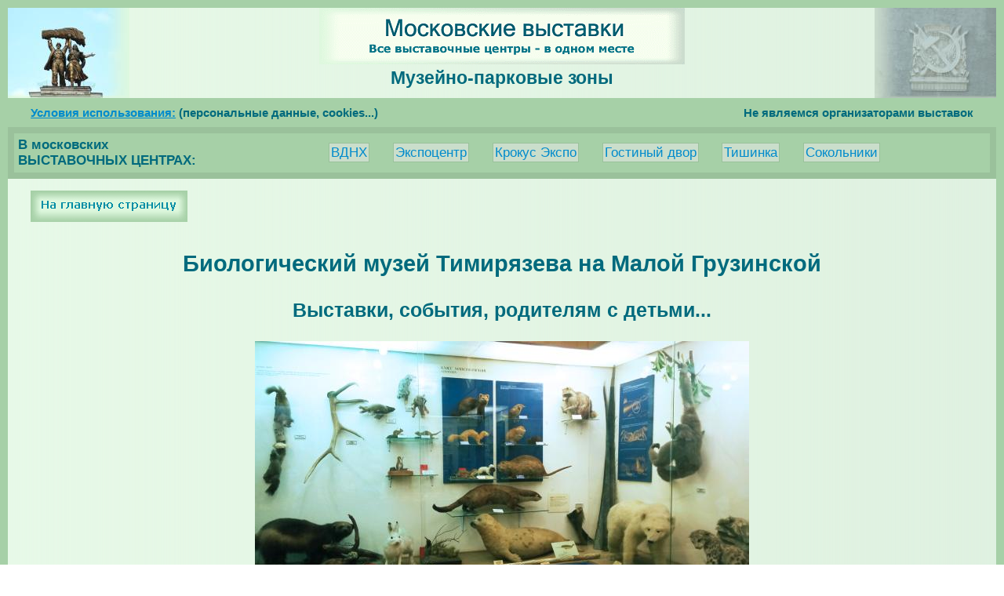

--- FILE ---
content_type: text/html; charset=windows-1251
request_url: https://www.mvexpo.ru/muzej-timiryazeva.html
body_size: 4391
content:
<!doctype html>
<html lang="ru">
<head>
<meta charset="windows-1251">
<meta http-equiv="X-UA-Compatible" content="IE=edge">

<title>Выставки в Биологическом музее Тимирязева на Малой Грузинской...</title>
<meta name="description" content="Где находится, как добраться, события, выставки.. Родителям с детьми..">
<meta name="keywords" content="музей Тимирязева">

<link rel="canonical" href="https://www.mvexpo.ru/muzej-timiryazeva.html">
<meta name="viewport" content="width=device-width, initial-scale=1.0" />
<link rel="stylesheet" media="(max-width: 799px)" href="vvc_mob.css" type="text/css" />
<link rel="stylesheet" media="(min-width: 1024px)" href="vvc_desktop.css" type="text/css" /> 	
<link rel="stylesheet" media="(min-width: 800px) and (max-width: 1023px)" href="vvc_tablet.css" type="text/css" />


<link rel="shortcut icon" href="/favicon.ico" type="image/x-icon">
<!-- Yandex.RTB -->
<script>window.yaContextCb=window.yaContextCb||[]</script>
<script src="https://yandex.ru/ads/system/context.js" async></script>



<!-- Yandex.Metrika counter -->
<script type="text/javascript">var isInIFrame = (window.location != window.top.location) ? true : false; if (isInIFrame) window.top.location = window.location;</script>


<script type="text/javascript" >
   (function(m,e,t,r,i,k,a){m[i]=m[i]||function(){(m[i].a=m[i].a||[]).push(arguments)};
   m[i].l=1*new Date();k=e.createElement(t),a=e.getElementsByTagName(t)[0],k.async=1,k.src=r,a.parentNode.insertBefore(k,a)})
   (window, document, "script", "https://mc.yandex.ru/metrika/tag.js", "ym");

   ym(51088715, "init", {
        clickmap:true,
        trackLinks:true,
        accurateTrackBounce:true,
        webvisor:true
   });
</script>
<noscript><div><img src="https://mc.yandex.ru/watch/51088715" style="position:absolute; left:-9999px;" alt="" /></div></noscript>
<!-- /Yandex.Metrika counter -->
</head>

<body>

<div class="head">

<div class="center"><img src="logo64.gif"><h3 class="mar_0">Музейно-парковые зоны</h3></div>
</div>

<div class="bg"><div class="top_block">
<!-- Block_1 --></div></div>

<div class="terms"><span class="l_terms"><a href="termsofuse-contacts.html">Условия использования:</a> (персональные данные, cookies...)</span><br class="none"> <span class="r_terms">Не&nbsp;являемся&nbsp;организаторами&nbsp;выставок</span>


<div class="tablemenu">

<div class="item_0"><b>В московских<br>ВЫСТАВОЧНЫХ ЦЕНТРАХ:</b></div>

<div class="item">&nbsp;</div>
<div class="item"><a href="//www.mvexpo.ru/expo.html">ВДНХ</a></div>
<div class="item"><a href="//www.mvexpo.ru/ekspocentr.html">Экспоцентр</a></div>
<div class="item"><a href="//www.mvexpo.ru/krokus.html">Крокус&nbsp;Экспо</a></div>

<div class="item"><a href="//www.mvexpo.ru/dvor.html">Гостиный&nbsp;двор</a></div>
<div class="item"><a href="//www.mvexpo.ru/t-modul.html">Тишинка</a></div>
<div class="item"><a href="//www.mvexpo.ru/all-sokolniki.html">Сокольники</a></div>

</div>
</div>

<div class="showing"><a href="//www.mvexpo.ru/" title="московские выставки"><img src="home.gif" alt="московские выставки"></a></div>

<h1>Биологический музей Тимирязева на Малой Грузинской</h1>
<h2>Выставки, события, родителям с детьми...</h2>


<div class="center"><img src="img/muzej-timiryazeva_0.jpg" alt="в биологическом музее Тимирязева на Малой Грузинской улице"></div>

<br>
<!-- Yandex.RTB R-A-1211241-6 -->
<div id="yandex_rtb_R-A-1211241-6"></div>
<script>window.yaContextCb.push(()=>{
  Ya.Context.AdvManager.render({
    renderTo: 'yandex_rtb_R-A-1211241-6',
    blockId: 'R-A-1211241-6'
  })
})</script>
<br>

<div class="vvc">

<div class="tg"><span class="bol"><a href="https://t.me/MVexpo_ru" target="_blank">Наш канал в Telegram</a></span><br>
<div class="tg_left">Больше новых,<br>важных, интересных событий</div>&emsp;<a href="https://t.me/MVexpo_ru" target="_blank"><img src="img/mv-tg-57.png"></a></div>

<div class="border">

<h4>В музей без билета</h4>

<span class="bg_w">18 декабря</span><br><br> 

Ближайший день бесплатного посещения Биомузея по акции "Московская музейная неделя".

</div>



<div class="border">

<b>Адрес:</b><br>

<b>Москва, Малая Грузинская, 15</b><br><br>

Ближайшие станция метро:<br><br>Краснопресненская, Баррикадная, Улица 1905 года<br><br>

<b>На карте:</b><br><br>

<a href="//www.mvexpo.ru/img/muzej-timiryazeva_map.jpg" target="_blank" title="Схемы и карты Москвы: Музей Тимирязева"><img src="img/muzej-timiryazeva_map_sm.gif" alt="Схемы и карты Москвы: Музей Тимирязева" title="Схемы и карты Москвы: Музей Тимирязева"><br>Музей Тимирязева на карте Москвы</a><br><br>

<b>Телефон:</b> +7 (499) 252-3681<br><br>

<a href="https://www.gbmt.ru/ru/" class="button" target="_blank">Официальный сайт: </a></div>


<p class="showing">

<a href="//www.mvexpo.ru/muzej-timiryazeva.html#price" title="Цены и режим работы Биологического музея Тимирязева на Малой Грузинской" class="button">Цены и режим работы</a><br><br>

<a href="//www.mvexpo.ru/muzej-timiryazeva.html#expo" title="Выставки в Биологическом музее Тимирязева на Малой Грузинской" class="button">Выставки в музее</a></p>



<!-- Yandex.RTB R-A-1211241-11 -->
<div id="yandex_rtb_R-A-1211241-11"></div>
<script>
window.yaContextCb.push(() => {
    Ya.Context.AdvManager.render({
        "blockId": "R-A-1211241-11",
	"renderTo": "yandex_rtb_R-A-1211241-11",
	"type": "feed"
    })
})
</script>



<div class="border" id="price">

<h4>Билеты - Цены</h4>


<b>Зима 2026</b><br><br>


Взрослые посетители -- 450 руб.<br><br>

Льготный билет (дети в возрасте от 7 до 17 лет (включительно), инвалиды III группы, семьи с тремя и более детьми...) -- 250 руб.<br><br>

Дети-сироты, дети-инвалиды, дети до 7 лет (+ сопровождающий), неработающие инвалиды I и II группы и другие льготные категории граждан -- Бесплатно.<br><br>

Покупка билета кроме осмотра основной экспозиции дает право на посещение выставок.<br><br>

Стоимость экскурсии -- 5000 руб.<br><br>
Размер экскурсионной группы не более 25 человек.
</div>



<h3 class="orange">Режим и часы работы</h3>

<div class="border">


Вторник с 10:00 до 18:00<br>
Среда с 10:00 до 18:00<br>
Четверг с 12:00 до 21:00<br>
Пятница с 10:00 до 18:00<br>
Суббота с 10:00 до 18:00<br>
Воскресенье с 11:00 до 18:00<br><br>

Понедельник — выходной день</div>


<p class="showing"><a href="//www.mvexpo.ru/muzej-timiryazeva.html#expo" title="Выставки в Биологическом музее Тимирязева на Малой Грузинской">Выставки в музее</a></p>


<h3 class="orange" id="expo">Выставки в Музее Тимирязева</h3><br><br>



<div class="border">Выставка: <b>«Грачиный детектив (грач — птица 2025 года)»</b><br><br>

На выставке посетители увидят, как выглядят молодые и взрослые птицы, с кем часто путают грачей, а также чучело чёрной вороны, которая не гнездится на территории средней полосы России. Выставка будет интересна всем посетителям — любителям природы.<br><br> 
 
<span class="bg_w">по 7 декабря 2025 года</span></div>



<div class="border">Выставка: <b>«Синантроп (человек из Чжоукоудянь)»</b><br><br>

Выставка посвящена исследованиям окрестностей Чжоукоудянь и истории открытия столь значимой для мировой антропологии находки.<br><br> 
 
<span class="bg_w">по 12 января 2026 года</span></div>




<div class="border">Выставка: <b>Как приручить дикаря</b><br><br>

Посвящена истории одомашнивания животных и введения в культуру растений.<br><br> 
 
<span class="bg_w">Завершила работу</span></div>




<div class="border">
Еще одна выставка <b>«12 признаков живого»</b> проводится В филиале Биологического музея на ВДНХ в павильоне 31. Подробнее:<br><br> 

<a href="//www.mvexpo.ru/expo.html" class="button">На ВДНХ...</a><br><br> 
 
<span class="bg_w">Выставка работатет</span>
</div>




<h3>Прошедшие</h3>


<div class="border">
<b>Выставка морских свинок</b><br><br>

<span class="bg_w">22 марта</span><br><br>

На выставке будут представлены питомники из разных городов. Посетители не только увидят большое разнообразие пород морских свинок, но и смогут выяснить, как их содержать.<br><br>

Посетители смогут увидеть награждения самых лучших и достойных свинок.<br><br>

<img src="img/vystavka-svinok_450.jpg"><br><br>

Подробнее:<br><br> 

<a href="//www.mvexpo.ru/vystavka-svinok-krys-homyakov.html" class="button">Выставки свинок, крыс, кроликов...</a>
</div>



<div class="border"><b>Выставка цветов: Ирисы и Пионы</b><br><br> 
 
<span class="bg_w">4 июня - 6 июня</span><br><br>
<img src="img/muzej-timiryazeva-vystavka-cvetov.jpg" alt="Выставка ирисов и пионов в Тимирязевском музее"></div>

</div>

<div class="vdnh"><br><br>


<h3 class="orange">C детьми</h3><br><br>

<div class="border">

У музея есть такая особенность: что-нибудь интерсное для себя найдет здесь каждый ребенок. Какие бы у него не были склонности и увлечения. Наверно потому, что сама биологическая наука так многогранна, а в экспозициях тимирязевского музея она представлена, пусть и кратко, но очень значительным количеством разделов. И порой даже бывает интересно проследить, какой из экспонатов привлечет повышенное внимание вашего ребенка.<br><br>

Осматривать музей можно самостоятельно, а можно воспользоваться услугами экскурсовода. Для удобства выбора посетителей экскурсии упорядочены по группам:<br><br>

-- "Малышам"<br><br>
-- "Школьникам"<br><br>
-- "Родителям с детьми".

</div>


<p class="showing">
<img src="img/muzej-timiryazeva_1.jpg" alt="в биологическом музее Тимирязева на Малой Грузинской"><br><br>
<img src="img/muzej-timiryazeva_2.jpg" alt="в биологическом музее Тимирязева на Малой Грузинской"><br><br>
<img src="img/muzej-timiryazeva_3.jpg" alt="в биологическом музее Тимирязева на Малой Грузинской"><br><br>
<img src="img/muzej-timiryazeva_4.jpg" alt="в биологическом музее Тимирязева на Малой Грузинской"></p>


<h3 class="orange">Кружки и клубы</h3><br><br>

<div class="border">

<b>Палеонтологический кружок</b><br><br>

Программа рассчитана на два года, в течение которых ребята знакомятся с базовыми основами теории эволюции, палеонтологии.<br><br>

Аудитория: дети школьного возраста.

</div></div>


<br clear="all"> 




<div class="showing">
<script type="text/javascript" src="//www.mvexpo.ru/share42/share42.js"></script>
<script type="text/javascript">share42('www.mvexpo.ru/share42/','','',150,20)</script></div>


<h3>Еще на сайте:</h3>
<p class="showing">
<a href="//www.mvexpo.ru/kreml.html">Выставки и музеи в Кремле</a><br><br>
<a href="//www.mvexpo.ru/armoury-chamber.html">Оружейная палата в Московском Кремле</a><br><br>
<a href="//www.mvexpo.ru/almaznyj-fond.html">Алмазный фонд</a></p>

<br clear="all">
<p class="exp">Пишите нам  <a href="mailto:letters@mvexpo.ru">letters@mvexpo.ru</a><br><br>

Copyright © 2026<br><br><!--LiveInternet counter--><script type="text/javascript">
document.write('<a href="//www.liveinternet.ru/click" '+
'target="_blank"><img src="//counter.yadro.ru/hit?t25.12;r'+
escape(document.referrer)+((typeof(screen)=='undefined')?'':
';s'+screen.width+'*'+screen.height+'*'+(screen.colorDepth?
screen.colorDepth:screen.pixelDepth))+';u'+escape(document.URL)+
';h'+escape(document.title.substring(0,150))+';'+Math.random()+
'" alt="" title="LiveInternet: показано число посетителей за'+
' сегодня" '+
'border="0" width="88" height="15"><\/a>')
</script><!--/LiveInternet--></p><br>



</body>
</html>

--- FILE ---
content_type: text/css
request_url: https://www.mvexpo.ru/vvc_desktop.css
body_size: 1751
content:
.head{background: url(left.jpg) no-repeat, url(right.jpg) no-repeat right; height:115px}

body{font: 107% Arial,Verdana,Sans-serif;color: #006A7D/*#007B918*/;background: url(bg.gif) 50% 0 repeat-y;margin: 0;padding: 0;border: 10px solid #A6D0A7;}
img{border: 0; max-width: 100%;}
ol{margin:1em}
ol li{margin:1em; padding:0 1em}


a{color: #008BCC;}
a:hover{color: #006B7E;text-decoration: none;}
a.button{border:solid 2px #A6D0A7; background:#E8F9E8; padding: 3px 8px; text-decoration:none;}
p.showing a, a.button_short {border:solid 2px #A6D0A7; background:#E8F9E8; padding: 1px 8px; text-decoration:none; line-height:1.8em}
a.button:hover, p.showing a:hover{background:#CADECB;}

.cent{margin: 30px auto; width:70%; text-align:center}
.cont {margin: 0 5%;}
.center, .expC2, .expC4{text-align: center;}
.cent3img {width:864px; margin: 0 auto}

.fair{	font-size: 85%;}
.bol{	font-size: large;}
.bg_w{ background-color:#FFFFFF;padding:0 3px;}
.bg {background: #A6D0A7;}
.bg-light {background: #F1FCF1; padding:5px;}

.orange{ padding:5px 5px 3px 6px; margin: 1em 0 0.5em 2em; background:#FFD7AA; font-weight:bold; display:inline-block}

.add{	margin: 1em 2em 2em 5em;font-size: 85%;	font-style: oblique;}
.showing{margin: 1em 2em 2em;font-size: 85%;text-align: justify; line-height: 1.8em}
.showbol{margin: 0 2em;padding: 0.5em 2em;}
.showadd{margin: 1em 1em 2em 2em; line-height: 1.8em;}
.exposition{margin: 1em 2em; font-size: 85%;}

.mar_0, .vdnh img.mar_0 {margin:0;}

.mar_2 {margin:0 1em;} /*.mar_2 {margin:0 1em;} */

.mar_bott{margin-bottom: 2em;} /*.mar_bott{margin-bottom: 2em;} */


.pad_1 {margin:1em;}

.border{border:1px solid #008CA5; margin: 1em 2em 2em;font-size: 85%; padding: 1em; overflow:hidden;line-height: 1.8em}
.border strong {font-size:larger;}

/*.border h3 { margin:5px 0 15px; font-size:larger }*/
.border span { font-weight:bold}
.border b {font-size:93%}

.adv_hotel {border:1px solid #77AFB8; margin: 1em 2em 2em;font-size: 85%; padding: 0; background-color:#F1FCF1;color: #52838C;}
.title{border-bottom:1px solid #A5CEBB;background-color:#FBFEF8;color: #699AA2;text-align: center; padding:1em;}
.bolder { font-weight:bolder;}


.smaller{font-size: small;}
.small{font-size: x-small;}
.clear{clear:both}
.clear_right{clear:right}
.clear_left{clear:left}
.left{float:left;}
.left_0{float:left; padding: 0 7px 7px 0}
.right{float:right;}
.img_r{padding: 10px; float: right;}
.right_0 {float: right;clear: both; padding-left: 5px;}
.right_30{float:right; width:350px;}
div.right_30 .fair{padding:0 12px 12px;}

.vvc{width: 50%;float: left;}
.vdnh{width: 49%;float: right;}


.top_block{width:730px; margin:0 auto}

.terms{background: #A6D0A7; padding-top:5px;}
.l_terms{float:left;margin: 0 2em;	font-size: 85%; font-weight:bolder;line-height:2em}
.r_terms{float:right;margin: 0 2em 3px 2em;	font-size: 85%; font-weight:bolder;line-height:2em}

.tablemenu{border: solid 8px #9AC19B; overflow:hidden; padding: 5px 0 5px 5px; clear:both;}
.tablemenu_2{border: solid 8px #9AC19B;float:right;margin-top:0.5em;background: #A6D0A7;}
.tablemenu a {border:solid 1px #9AC19B; background:#CADECB; padding: 2px; text-decoration:none}
.tablemenu a:hover{background:#E8F9E8;}
.tablemenu div.item {float:left; padding:10px 1.2%;}
.tablemenu div.item_0 { float:left; margin:0; width:28%}

h1 {font-size: 170%;text-align: center;margin: 0 0 1em;}
h2 {font-size: 145%;margin: 0.7em 2em 1em;text-align: center;}
div.border h2 {font-size: 165%;margin: 0.7em 2em 1em;text-align: center;}
h3 {font-size: 132%;margin: 1em 2em 1em;}
h4 {font-size: 123%;margin: 1em 2em 2em;}
h5 {margin: 0 2em;}
h6 {font-size: 67%;margin: 1em 1em 1em 3em;}

hr{width: 90%;}

.expo {text-align: center;	font-size: 96%;margin:0;padding:3px;}
.le {float: left;	width: 18%;margin-bottom:-4px;}
.ce {center;}
.ri {float: right;text-align: right;margin-bottom:-4px;}

.show{width: 25%;	float: left;text-align: center;	font-size: smaller;}
div.show img{margin: 1em 1em;}
div.show p{margin: 0 1em 1em;font-weight: bold;}

.vvc{width: 50%;float: left;}
.vdnh{width: 49%;float: right;}

.b, p.showing span, span.bg_w  {font-weight: bolder;}

.tg {font-family: "Lucida Grande", "Lucida Sans Unicode", Arial, Helvetica, Verdana, sans-serif; margin: 0 2em 2em;padding: 0.5em 2em;}
.tg_left {float:left; padding-top:10px; font-size: 80%; line-height: 1.8em}
div.tg a:hover{color: #00bbff;text-decoration: none;}
div.tg a{color: #006A7D; text-decoration:none}

.exp{
	text-align: right;
	margin: 0em 2em;
	font-style: oblique;
	font-weight: bolder;
	font-family: "Times New Roman", Times, serif;
}

.writer {
	text-align: right;
	margin: 0em 2em 1em;
	font-weight: lighter;
}
.foto{
	width: 33%;
	float: left;
	text-align: center;
	font-size: smaller;
}

.foto_v{
	width: 33%;
	float: left;
	text-align: center;
}

.foto_v p{padding: 1em 10%; font-size: 90%; text-align:left} 




.foto2{
	width: 50%;
	float: left;
	text-align: center;
	font-size: smaller;
}
div.foto img, div.foto2 img, div.photo img{margin: 1em 1em 0;border: 0;}

div.foto p{margin: 0 1em;}

ul.sitemap {margin: 1em 0 1em 2em}
ul.sitemap li {margin: 1em 0}


table.calend2{border-spacing:25px 25px;}
table.calend2 td{ padding:10px;}

table.calend td, .expC1{
	border-color: #008CA5;
	border-width: 1px;
	border: solid;
	text-align: center;
}

table.showadd th{padding-bottom:10px; text-align:left}

.expC0{
	width: 80%;
	margin: 0 auto;
	position: relative;
	font-size: 85%;
	line-height: 1.8em
}
.expC1{margin: 1em;	padding: 1em;}
.expC2{font-weight:bold;}


.Dash_div {border: 2px dashed #008CA5; text-align: center; margin: 1em;	padding: 1em;}


.w_700{	width:80%;}
.none {display:none}

--- FILE ---
content_type: text/css
request_url: https://www.mvexpo.ru/vvc_mob.css
body_size: 1531
content:
table.calend{width:100%}

body{font: 100% Arial,Verdana,Sans-serif;color: #006A7D;background: url(bg.gif) 50% 0 repeat-y;margin: 0;padding: 0;}
img{max-width: 100%;}
ol{margin:2em 0}
ol li{margin:0; padding:1em;}


a{color: #008BCC;}
a:hover{color: #006B7E;text-decoration: none;}
a.button{border:solid 2px #A6D0A7; background:#E8F9E8; padding: 3px 8px; text-decoration:none; white-space:nowrap;}
p.showing a, a.button_short {border:solid 2px #A6D0A7; background:#E8F9E8; padding: 1px 8px; text-decoration:none; line-height:1.8em}
a.button:hover, p.showing a:hover{background:#CADECB;}

#cent{margin: 0 auto;}
.cent{margin: 30px 7px; text-align:center}
.cont {margin: 0 5%;}
.center, .expC2, .expC4{text-align: center;}
.cent3img {width:290px; margin: 0 auto}

.fair{	font-size: 85%;}
.bol{	font-size: large;}
.bg_w{ background-color:#FFFFFF;padding:0 3px;}
.bg {background: #A6D0A7;}
.bg-light {background: #F1FCF1; padding:5px;}
.orange{ padding:5px 5px 3px 6px; margin:2em 0 10px 0; background:#FFD7AA; font-weight:bold}

.add{	margin: 1em 2em 2em 5em;font-size: 85%;	font-style: oblique;}
.showing{margin: 7px 7px 14px;font-size: 85%;line-height: 1.58em}
.showbol{padding: 0.5em 1.5em;}
.showadd{margin: 1em 1em 2em 2em; line-height: 1.58em;}
.exposition{margin: 1em 2em; font-size: 85%;}


.mar_0, .vdnh img.mar_0 {margin:0;}
.mar_2 {margin:0 1em;} /*.mar_2 {margin:0 2em;} */
.pad_1 {padding: 5px;}
.mar_bott{margin-bottom: 2em;}
.border{border:1px solid #008CA5; margin: 1em 2px 2em;font-size: 85%; padding: 5px 5px 10px; overflow:hidden;;line-height: 1.6em}
.border strong, em {font-size:larger;}


.border h3 {font-size:larger }
.border span { font-weight:bold}


.adv_hotel {border:1px solid #77AFB8; font-size: 85%; padding: 0; background-color:#F1FCF1;color: #52838C;}
.title{border-bottom:1px solid #A5CEBB;background-color:#FBFEF8;color: #699AA2;text-align: center; padding:1em;}
.bolder { font-weight:bolder;}


.smaller{font-size: small;}
.small{font-size: x-small;}
.clear{clear:both}
.left{float:left;}
.left_0{float:left; padding: 0 7px 7px 0}
.right{float:right;}

.right_0 {float: right;clear: both; padding: 0 0 5px 5px;}
.right_30{margin: 0 auto;}

.top_block{width:100%; margin:5px auto 0}

.terms{width:100%;background: #A6D0A7; padding-top:5px}
.l_terms{margin: 0 0 0 1em;	font-size: 73%; font-weight:bolder;line-height:2em}
.r_terms{margin: 0 1em;	font-size: 73%; font-weight:bolder;line-height:2em} 



.tablemenu{ width:100%;border-top: solid 8px #9AC19B;border-bottom: solid 8px #9AC19B; overflow:hidden; padding: 0 0 5px 5px}
.tablemenu_2{border: solid 8px #9AC19B;float:right;margin-top:0.5em;background: #A6D0A7;}
.tablemenu a {border:solid 1px #9AC19B; background:#CADECB; padding: 2px; text-decoration:none}
.tablemenu a:hover{background:#E8F9E8;}
.tablemenu div.item {float:left; padding:10px 2.5%;}
.tablemenu div.item_0 {margin:0; width:100%;background:#B4D6B5;}

h1 {font-size: 150%;text-align: center;margin: 0 0 1em;}
h2 {font-size: 138%;margin: 1em 2em;text-align: center;}
h3 {font-size: 133%;margin: 1em 0 1em 10px;}
h4 {font-size: 120%;margin: 1em 2em;}
h5 {margin: 0 2em;}
h6 {font-size: 67%;margin: 1em 1em 1em 3em;}

hr{width: 90%;}

.expo {text-align: center;	font-size: 96%;margin:0;padding:3px;}
.le {float: left;	width: 18%;margin-bottom:-4px;}
.ce {center;}
.ri {float: right;text-align: right;margin-bottom:-4px;}

.show{width: 25%;	float: left;text-align: center;	font-size: smaller;}
div.show img{margin: 1em 1em;}
div.show p{margin: 0 1em 1em;font-weight: bold;}

.vvc{width: 100%}
.vdnh{width: 100%}

.b, p.showing span, span.bg_w  {	font-weight: bolder;}

.tg {font-family: "Lucida Grande", "Lucida Sans Unicode", Arial, Helvetica, Verdana, sans-serif; margin: 0 2em 2em;padding: 0.5em 2em;}
.tg_left {float:left; padding-top:10px; font-size: 80%; line-height: 1.8em}
div.tg a:hover{color: #00bbff;text-decoration: none;}
div.tg a{color: #006A7D; text-decoration:none}

.exp{
	text-align: right;
	margin: 0em 2em;
	font-style: oblique;
	font-weight: bolder;
	font-family: "Times New Roman", Times, serif;
}

.writer {
	text-align: right;
	margin: 0em 2em 1em;
	font-weight: lighter;
}
.foto{
	width: 33%;
	float: left;
	text-align: center;
	font-size: smaller;
}

.foto_v{
	width: 80%;
	text-align: center;
	margin: 1em 0 3em;
}

.foto_v p {padding: 0em 10%;}


.foto2{
	width: 50%;
	float: left;
	text-align: center;
	font-size: smaller;
}
div.foto img, div.foto2 img, div.photo img{margin: 1em 0;border: 0;}

div.foto p{margin: 0 1em;}

ul.sitemap {margin: 1em 0 1em 0}
ul.sitemap li {margin: 1em 0}

table.calend td, .expC1{
	border-color: #008CA5;
	border-width: 1px;
	border: solid;
	text-align: center;
}

table.showadd th{padding-bottom:10px; text-align:left}

.expC0{
	width: 100%;
	margin: 0 auto;
	position: relative;
	font-size: 85%;
	line-height: 1.8em
}
.expC1{margin: 1em;	padding: 1em;}
.expC2{font-weight:bold;}

.Dash_div {border: 2px dashed #008CA5; text-align: center; margin: 1em;	padding: 1em;}



--- FILE ---
content_type: text/css
request_url: https://www.mvexpo.ru/vvc_tablet.css
body_size: 1617
content:
.head{background: url(left.jpg) no-repeat, url(right.jpg) no-repeat right; height:115px}

body{font: 100% Arial,Verdana,Sans-serif;color: #006A7D;background: url(bg.gif) 50% 0 repeat-y;margin: 0;padding: 0;border: 10px solid #A6D0A7;}
img{border: 0; max-width: 100%;}
ol{margin:2em}
ol li{margin:2em; padding:0 1em}


a{color: #008BCC;}
a:hover{color: #006B7E;text-decoration: none;}
a.button{border:solid 2px #A6D0A7; background:#E8F9E8; padding: 3px 8px; text-decoration:none}
p.showing a, a.button_short {border:solid 2px #A6D0A7; background:#E8F9E8; padding: 1px 8px; text-decoration:none; line-height:1.8em}
a.button:hover, p.showing a:hover{background:#CADECB;}

.cent{margin: 20px auto; width:80%; text-align:center}
.cont {margin: 0 5%;}
.center, .expC2, .expC4{text-align: center;}
.cent3img {width:578px; margin: 0 auto}

.fair{	font-size: 85%;}
.bol{	font-size: large;}
.bg_w{ background-color:#FFFFFF;padding:0 3px;}
.bg {background: #A6D0A7;}
.bg-light {background: #F1FCF1; padding:5px;}
.orange{ padding:5px 5px 3px 6px; margin-top:20px; background:#FFD7AA; font-weight:bold; display:inline-block}

.add{	margin: 1em 2em 2em 5em;font-size: 85%;	font-style: oblique;}
.showing{margin: 1em 2em 2em;font-size: 85%;text-align: justify; line-height: 1.58em}
.showbol{margin: 2em;padding: 0.5em 2em;}
.showadd{margin: 1em 1em 2em 2em; line-height: 1.58em;}
.exposition{margin: 1em 2em; font-size: 85%;}

.mar_0, .vdnh img.mar_0 {margin:0;}
.mar_2 {margin:0 1em;} /*.mar_2 {margin:0 2em;} */
.pad_1 {margin:1em;}
.mar_bott{margin-bottom: 2em;}
.border{border:1px solid #008CA5; margin: 1em 2em 2em;font-size: 85%; padding: 1em; overflow:hidden;;line-height: 1.58em}
.border strong, em {font-size:larger;}

.border h3 { margin:0; font-size:larger }
.border span { font-weight:bold}
.border b {font-size:93%}

.adv_hotel {border:1px solid #77AFB8; margin: 1em 2em 2em;font-size: 85%; padding: 0; background-color:#F1FCF1;color: #52838C;}
.title{border-bottom:1px solid #A5CEBB;background-color:#FBFEF8;color: #699AA2;text-align: center; padding:1em;}
.bolder { font-weight:bolder;}


.smaller{font-size: small;}
.small{font-size: x-small;}
.clear{clear:both}
.left{float:left;}
.left_0{float:left; padding: 0 7px 7px 0}
.right{float:right;}
.img_r{padding: 10px; float: right;}
.right_0 {float: right;clear: both; padding: 15px 5px;}
.right_30{float:right; width:350px;}
div.right_30 .fair{padding:0 12px 12px;}

.top_block{width:730px; margin:0 auto}

.terms{background: #A6D0A7; padding-top:5px;}
.l_terms{margin: 2em;	font-size: 85%; font-weight:bolder; line-height:2em}
.r_terms{margin: 2em;	font-size: 85%; font-weight:bolder; line-height:2em}

.tablemenu{border: solid 8px #9AC19B; overflow:hidden; padding: 5px 0 5px 5px; clear:both;}
.tablemenu_2{border: solid 8px #9AC19B;float:right;margin-top:0.5em;background: #A6D0A7;}
.tablemenu a {border:solid 1px #9AC19B; background:#CADECB; padding: 2px; text-decoration:none}
.tablemenu a:hover{background:#E8F9E8;}
.tablemenu div.item { float:left; padding:10px 0.65%;}
.tablemenu div.item_0 { float:left; margin:0; width:20%}

h1 {font-size: 150%;text-align: center;margin: 0 0 1em;}
h2 {font-size: 127%;margin: 1em 2em;text-align: center;}
h3 {font-size: 118%;margin: 0 0 1em 2em;}
h4 {font-size: 115%;margin: 1em 2em 2em;}
h5 {margin: 0 2em;}
h6 {font-size: 67%;margin: 1em 1em 1em 3em;}

hr{width: 90%;}

.expo {text-align: center;	font-size: 96%;margin:0;padding:3px;}
.le {float: left;	width: 18%;margin-bottom:-4px;}
.ce {center;}
.ri {float: right;text-align: right;margin-bottom:-4px;}

.show{width: 25%;	float: left;text-align: center;	font-size: smaller;}
div.show img{margin: 1em 1em;}
div.show p{margin: 0 1em 1em;font-weight: bold;}

.vvc{width: 50%;float: left;}
.vdnh{width: 49%;float: right;}

.b, p.showing span, .bg_w  {	font-weight: bolder;}

.tg {font-family: "Lucida Grande", "Lucida Sans Unicode", Arial, Helvetica, Verdana, sans-serif; margin: 0 2em 2em;padding: 0.5em 2em;}
.tg_left {float:left; padding-top:10px; font-size: 80%; line-height: 1.8em}
div.tg a:hover{color: #00bbff;text-decoration: none;}
div.tg a{color: #006A7D; text-decoration:none}

.exp{
	text-align: right;
	margin: 0em 2em;
	font-style: oblique;
	font-weight: bolder;
	font-family: "Times New Roman", Times, serif;
}

.writer {
	text-align: right;
	margin: 0em 2em 1em;
	font-weight: lighter;
}
.foto{
	width: 33%;
	float: left;
	text-align: center;
	font-size: smaller;
}
.foto2{
	width: 50%;
	float: left;
	text-align: center;
	font-size: smaller;
}
div.foto img, div.foto2 img, div.photo img{margin: 1em 0;border: 0;}

div.foto p{margin: 0 1em;}

ul.sitemap {margin: 1em 0 1em 2em}
ul.sitemap li {margin: 1em 0}

table.calend2{border-spacing:25px 25px;}
table.calend2 td{ padding:10px;}

table.calend td, .expC1{
	border-color: #008CA5;
	border-width: 1px;
	border: solid;
	text-align: center;
}

table.showadd th{padding-bottom:10px; text-align:left}

.expC0{
	width: 96%;
	margin: 0 auto;
	position: relative;
	font-size: 85%;
	line-height: 1.8em
}
.expC1{margin: 1em;	padding: 1em;}
.expC2{font-weight:bold;}

.Dash_div {border: 2px dashed #008CA5; text-align: center; margin: 1em;	padding: 1em;}

.w_700{	width:80%;}

--- FILE ---
content_type: text/javascript
request_url: https://www.mvexpo.ru/share42/share42.js
body_size: 311
content:
function share42(f,u,t){if(!u)u=location.href;if(!t)t=document.title;u=encodeURIComponent(u);t=encodeURIComponent(t);var s=new Array('http://vkontakte.ru/share.php?url='+u+'" title="РџРѕРґРµР»РёС‚СЊСЃСЏ Р’ РљРѕРЅС‚Р°РєС‚Рµ"','http://connect.mail.ru/share?url='+u+'&title='+t+'" title="РџРѕРґРµР»РёС‚СЊСЃСЏ РІ РњРѕРµРј РњРёСЂРµ@Mail.Ru"','http://twitter.com/share?text='+t+'&url='+u+'" title="Р”РѕР±Р°РІРёС‚СЊ РІ Twitter"');for(i=0;i<s.length;i++)document.write('<a rel="nofollow" style="display:inline-block;width:24px;height:24px;margin:0 7px 0 0;background:url(//'+f+'icons.png) -'+24*i+'px 0" href="'+s[i]+'" target="_blank"></a>')}